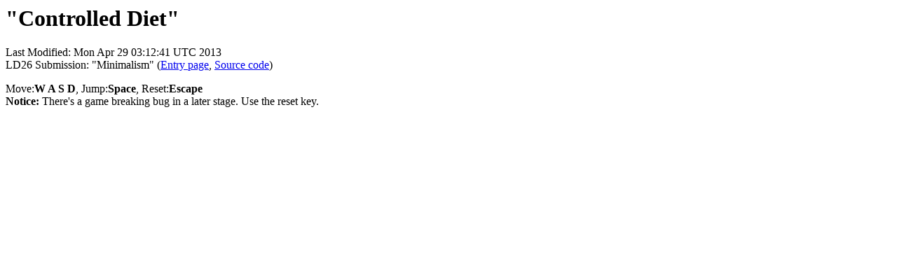

--- FILE ---
content_type: text/html
request_url: https://games.tabesugi.net/ld26/index.html
body_size: 665
content:
<html>
<head>
<title>LD26 Entry "Controlled Diet"</title>
</head>
<body>
<h1>"Controlled Diet"</h1>
<p>
<!-- hhmts start -->
Last Modified: Mon Apr 29 03:12:41 UTC 2013
<!-- hhmts end -->
<br>
LD26 Submission: "Minimalism"
(<a href="http://www.ludumdare.com/compo/ludum-dare-26/?action=preview&uid=17675">Entry page</a>,
<a href="https://github.com/euske/ld26/">Source code</a>)
<p>
Move:<strong>W A S D</strong>, Jump:<strong>Space</strong>, Reset:<strong>Escape</strong>
<br>
<strong>Notice:</strong>
There's a game breaking bug in a later stage. Use the reset key.
<p>
<div>
<object classid="clsid:D27CDB6E-AE6D-11cf-96B8-444553540000" width="640" height="480"
	codebase="http://fpdownload.macromedia.com/get/flashplayer/current/swflash.cab">
  <param name="movie" value="main.swf" />
  <embed src="main.swf" width="640" height="480" 
	 play="true" allowScriptAccess="sameDomain"
	 type="application/x-shockwave-flash"
	 pluginspage="http://www.adobe.com/go/getflashplayer">
  </embed>
</object>
</div>
</body></html>
